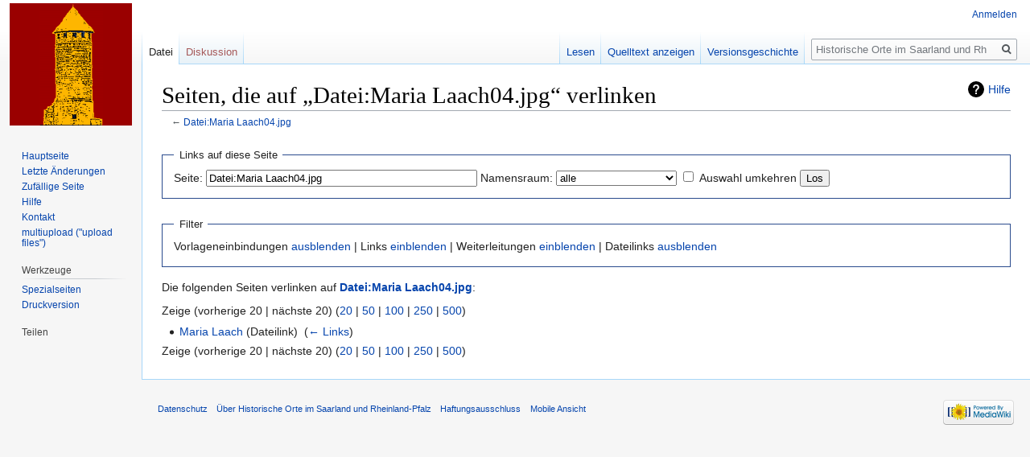

--- FILE ---
content_type: text/html; charset=UTF-8
request_url: http://www.historische-orte.de/index.php?title=Spezial:Linkliste/Datei:Maria_Laach04.jpg&hideredirs=1&hidelinks=1&limit=20
body_size: 4728
content:
<!DOCTYPE html>
<html class="client-nojs" lang="de" dir="ltr">
<head>
<meta charset="UTF-8"/>
<title>Seiten, die auf „Datei:Maria Laach04.jpg“ verlinken – Historische Orte im Saarland und Rheinland-Pfalz</title>
<script>document.documentElement.className="client-js";RLCONF={"wgCanonicalNamespace":"Special","wgCanonicalSpecialPageName":"Whatlinkshere","wgNamespaceNumber":-1,"wgPageName":"Spezial:Linkliste/Datei:Maria_Laach04.jpg","wgTitle":"Linkliste/Datei:Maria Laach04.jpg","wgCurRevisionId":0,"wgRevisionId":0,"wgArticleId":0,"wgIsArticle":!1,"wgIsRedirect":!1,"wgAction":"view","wgUserName":null,"wgUserGroups":["*"],"wgCategories":[],"wgBreakFrames":!0,"wgPageContentLanguage":"de","wgPageContentModel":"wikitext","wgSeparatorTransformTable":[",\t.",".\t,"],"wgDigitTransformTable":["",""],"wgDefaultDateFormat":"dmy","wgMonthNames":["","Januar","Februar","März","April","Mai","Juni","Juli","August","September","Oktober","November","Dezember"],"wgMonthNamesShort":["","Jan.","Feb.","Mär.","Apr.","Mai","Jun.","Jul.","Aug.","Sep.","Okt.","Nov.","Dez."],"wgRelevantPageName":"Datei:Maria_Laach04.jpg","wgRelevantArticleId":553,"wgRequestId":"aXqK5vWphm1QCaiK03eAYgAAADc","wgCSPNonce":!1,
"wgIsProbablyEditable":!1,"wgRelevantPageIsProbablyEditable":!1,"wgMFDisplayWikibaseDescriptions":{"search":!1,"nearby":!1,"watchlist":!1,"tagline":!1}};RLSTATE={"site.styles":"ready","noscript":"ready","user.styles":"ready","user":"ready","user.options":"loading","user.tokens":"loading","mediawiki.helplink":"ready","mediawiki.legacy.shared":"ready","mediawiki.legacy.commonPrint":"ready","ext.addThis":"ready","mediawiki.skinning.interface":"ready","skins.vector.styles":"ready"};RLPAGEMODULES=["site","mediawiki.page.startup","mediawiki.page.ready","mediawiki.searchSuggest","skins.vector.js"];</script>
<script>(RLQ=window.RLQ||[]).push(function(){mw.loader.implement("user.options@1wzrr",function($,jQuery,require,module){/*@nomin*/mw.user.options.set({"variant":"de"});
});mw.loader.implement("user.tokens@tffin",function($,jQuery,require,module){/*@nomin*/mw.user.tokens.set({"editToken":"+\\","patrolToken":"+\\","watchToken":"+\\","csrfToken":"+\\"});
});});</script>
<link rel="stylesheet" href="/load.php?lang=de&amp;modules=ext.addThis%7Cmediawiki.helplink%7Cmediawiki.legacy.commonPrint%2Cshared%7Cmediawiki.skinning.interface%7Cskins.vector.styles&amp;only=styles&amp;skin=vector"/>
<script async="" src="/load.php?lang=de&amp;modules=startup&amp;only=scripts&amp;raw=1&amp;skin=vector"></script>
<meta name="generator" content="MediaWiki 1.34.1"/>
<meta name="robots" content="noindex,nofollow"/>
<link rel="shortcut icon" href="http://www.historische-orte.de/resources/assets/favicon.ico"/>
<link rel="search" type="application/opensearchdescription+xml" href="/opensearch_desc.php" title="Historische Orte im Saarland und Rheinland-Pfalz (de)"/>
<link rel="EditURI" type="application/rsd+xml" href="http://www.historische-orte.de/api.php?action=rsd"/>
<link rel="alternate" type="application/atom+xml" title="Atom-Feed für „Historische Orte im Saarland und Rheinland-Pfalz“" href="/index.php?title=Spezial:Letzte_%C3%84nderungen&amp;feed=atom"/>
<!--[if lt IE 9]><script src="/resources/lib/html5shiv/html5shiv.js"></script><![endif]-->
</head>
<body class="mediawiki ltr sitedir-ltr capitalize-all-nouns mw-hide-empty-elt ns--1 ns-special mw-special-Whatlinkshere page-Spezial_Linkliste_Datei_Maria_Laach04_jpg rootpage-Spezial_Linkliste_Datei_Maria_Laach04_jpg skin-vector action-view">
<div id="mw-page-base" class="noprint"></div>
<div id="mw-head-base" class="noprint"></div>
<div id="content" class="mw-body" role="main">
	<a id="top"></a>
	
	<div class="mw-indicators mw-body-content">
<div id="mw-indicator-mw-helplink" class="mw-indicator"><a href="https://www.mediawiki.org/wiki/Special:MyLanguage/Help:What_links_here" target="_blank" class="mw-helplink">Hilfe</a></div>
</div>

	<h1 id="firstHeading" class="firstHeading" lang="de">Seiten, die auf „Datei:Maria Laach04.jpg“ verlinken</h1>
	
	<div id="bodyContent" class="mw-body-content">
		
		<div id="contentSub">← <a href="/index.php?title=Datei:Maria_Laach04.jpg" title="Datei:Maria Laach04.jpg">Datei:Maria Laach04.jpg</a></div>
		
		
		
		<div id="jump-to-nav"></div>
		<a class="mw-jump-link" href="#mw-head">Zur Navigation springen</a>
		<a class="mw-jump-link" href="#p-search">Zur Suche springen</a>
		<div id="mw-content-text"><form action="/index.php"><input type="hidden" value="Spezial:Linkliste" name="title"/><input type="hidden" value="20" name="limit"/><input type="hidden" value="1" name="hideredirs"/><input type="hidden" value="1" name="hidelinks"/><fieldset>
<legend>Links auf diese Seite</legend>
<label for="mw-whatlinkshere-target" class="mw-searchInput">Seite:</label> <input name="target" size="40" value="Datei:Maria Laach04.jpg" id="mw-whatlinkshere-target" class="mw-searchInput" /> <label for="namespace">Namensraum:</label> <select class="namespaceselector" id="namespace" name="namespace">
<option value="" selected="">alle</option>
<option value="0">(Seiten)</option>
<option value="1">Diskussion</option>
<option value="2">Benutzer</option>
<option value="3">Benutzer Diskussion</option>
<option value="4">My wiki</option>
<option value="5">My wiki Diskussion</option>
<option value="6">Datei</option>
<option value="7">Datei Diskussion</option>
<option value="8">MediaWiki</option>
<option value="9">MediaWiki Diskussion</option>
<option value="10">Vorlage</option>
<option value="11">Vorlage Diskussion</option>
<option value="12">Hilfe</option>
<option value="13">Hilfe Diskussion</option>
<option value="14">Kategorie</option>
<option value="15">Kategorie Diskussion</option>
</select> <input name="invert" type="checkbox" value="1" id="nsinvert" title="Markiere dieses Kontrollkästchen, um Links von Seiten innerhalb des ausgewählten Namensraums auszublenden." /> <label for="nsinvert" title="Markiere dieses Kontrollkästchen, um Links von Seiten innerhalb des ausgewählten Namensraums auszublenden.">Auswahl umkehren</label> <input type="submit" value="Los"/></fieldset></form>
<fieldset>
<legend>Filter</legend>
Vorlageneinbindungen <a href="/index.php?title=Spezial:Linkliste/Datei:Maria_Laach04.jpg&amp;limit=20&amp;hideredirs=1&amp;hidelinks=1&amp;hidetrans=1" title="Spezial:Linkliste/Datei:Maria Laach04.jpg">ausblenden</a> | Links <a href="/index.php?title=Spezial:Linkliste/Datei:Maria_Laach04.jpg&amp;limit=20&amp;hideredirs=1" title="Spezial:Linkliste/Datei:Maria Laach04.jpg">einblenden</a> | Weiterleitungen <a href="/index.php?title=Spezial:Linkliste/Datei:Maria_Laach04.jpg&amp;limit=20&amp;hidelinks=1" title="Spezial:Linkliste/Datei:Maria Laach04.jpg">einblenden</a> | Dateilinks <a href="/index.php?title=Spezial:Linkliste/Datei:Maria_Laach04.jpg&amp;limit=20&amp;hideredirs=1&amp;hidelinks=1&amp;hideimages=1" title="Spezial:Linkliste/Datei:Maria Laach04.jpg">ausblenden</a>
</fieldset>
<p>Die folgenden Seiten verlinken auf <strong><a href="/index.php?title=Datei:Maria_Laach04.jpg" title="Datei:Maria Laach04.jpg">Datei:Maria Laach04.jpg</a></strong>:
</p>Zeige (vorherige 20  |  nächste 20) (<a href="/index.php?title=Spezial:Linkliste/Datei:Maria_Laach04.jpg&amp;limit=20&amp;hideredirs=1&amp;hidelinks=1" title="Spezial:Linkliste/Datei:Maria Laach04.jpg">20</a> | <a href="/index.php?title=Spezial:Linkliste/Datei:Maria_Laach04.jpg&amp;limit=50&amp;hideredirs=1&amp;hidelinks=1" title="Spezial:Linkliste/Datei:Maria Laach04.jpg">50</a> | <a href="/index.php?title=Spezial:Linkliste/Datei:Maria_Laach04.jpg&amp;limit=100&amp;hideredirs=1&amp;hidelinks=1" title="Spezial:Linkliste/Datei:Maria Laach04.jpg">100</a> | <a href="/index.php?title=Spezial:Linkliste/Datei:Maria_Laach04.jpg&amp;limit=250&amp;hideredirs=1&amp;hidelinks=1" title="Spezial:Linkliste/Datei:Maria Laach04.jpg">250</a> | <a href="/index.php?title=Spezial:Linkliste/Datei:Maria_Laach04.jpg&amp;limit=500&amp;hideredirs=1&amp;hidelinks=1" title="Spezial:Linkliste/Datei:Maria Laach04.jpg">500</a>)<ul id="mw-whatlinkshere-list"><li><a href="/index.php?title=Maria_Laach" title="Maria Laach">Maria Laach</a> (Dateilink) ‎ <span class="mw-whatlinkshere-tools">(<a href="/index.php?title=Spezial:Linkliste&amp;target=Maria+Laach" title="Spezial:Linkliste">← Links</a>)</span></li>
</ul>Zeige (vorherige 20  |  nächste 20) (<a href="/index.php?title=Spezial:Linkliste/Datei:Maria_Laach04.jpg&amp;limit=20&amp;hideredirs=1&amp;hidelinks=1" title="Spezial:Linkliste/Datei:Maria Laach04.jpg">20</a> | <a href="/index.php?title=Spezial:Linkliste/Datei:Maria_Laach04.jpg&amp;limit=50&amp;hideredirs=1&amp;hidelinks=1" title="Spezial:Linkliste/Datei:Maria Laach04.jpg">50</a> | <a href="/index.php?title=Spezial:Linkliste/Datei:Maria_Laach04.jpg&amp;limit=100&amp;hideredirs=1&amp;hidelinks=1" title="Spezial:Linkliste/Datei:Maria Laach04.jpg">100</a> | <a href="/index.php?title=Spezial:Linkliste/Datei:Maria_Laach04.jpg&amp;limit=250&amp;hideredirs=1&amp;hidelinks=1" title="Spezial:Linkliste/Datei:Maria Laach04.jpg">250</a> | <a href="/index.php?title=Spezial:Linkliste/Datei:Maria_Laach04.jpg&amp;limit=500&amp;hideredirs=1&amp;hidelinks=1" title="Spezial:Linkliste/Datei:Maria Laach04.jpg">500</a>)</div>
		
		<div class="printfooter">Abgerufen von „<a dir="ltr" href="http://www.historische-orte.de/index.php?title=Spezial:Linkliste/Datei:Maria_Laach04.jpg">http://www.historische-orte.de/index.php?title=Spezial:Linkliste/Datei:Maria_Laach04.jpg</a>“</div>
		
		<div id="catlinks" class="catlinks catlinks-allhidden" data-mw="interface"></div>
		<div class="visualClear"></div>
		
	</div>
</div>


		<div id="mw-navigation">
			<h2>Navigationsmenü</h2>
			<div id="mw-head">
									<div id="p-personal" role="navigation" aria-labelledby="p-personal-label">
						<h3 id="p-personal-label">Meine Werkzeuge</h3>
						<ul>
							<li id="pt-login"><a href="/index.php?title=Spezial:Anmelden&amp;returnto=Spezial%3ALinkliste%2FDatei%3AMaria+Laach04.jpg&amp;returntoquery=hideredirs%3D1%26hidelinks%3D1%26limit%3D20" title="Sich anzumelden wird gerne gesehen, ist jedoch nicht zwingend erforderlich. [o]" accesskey="o">Anmelden</a></li>						</ul>
					</div>
									<div id="left-navigation">
										<div id="p-namespaces" role="navigation" class="vectorTabs" aria-labelledby="p-namespaces-label">
						<h3 id="p-namespaces-label">Namensräume</h3>
						<ul>
							<li id="ca-nstab-image" class="selected"><span><a href="/index.php?title=Datei:Maria_Laach04.jpg" title="Dateiseite anzeigen [c]" accesskey="c">Datei</a></span></li><li id="ca-talk" class="new"><span><a href="/index.php?title=Datei_Diskussion:Maria_Laach04.jpg&amp;action=edit&amp;redlink=1" rel="discussion" title="Diskussion zum Seiteninhalt (Seite nicht vorhanden) [t]" accesskey="t">Diskussion</a></span></li>						</ul>
					</div>
										<div id="p-variants" role="navigation" class="vectorMenu emptyPortlet" aria-labelledby="p-variants-label">
												<input type="checkbox" class="vectorMenuCheckbox" aria-labelledby="p-variants-label" />
						<h3 id="p-variants-label">
							<span>Varianten</span>
						</h3>
						<ul class="menu">
													</ul>
					</div>
									</div>
				<div id="right-navigation">
										<div id="p-views" role="navigation" class="vectorTabs" aria-labelledby="p-views-label">
						<h3 id="p-views-label">Ansichten</h3>
						<ul>
							<li id="ca-view" class="collapsible"><span><a href="/index.php?title=Datei:Maria_Laach04.jpg">Lesen</a></span></li><li id="ca-viewsource" class="collapsible"><span><a href="/index.php?title=Datei:Maria_Laach04.jpg&amp;action=edit" title="Diese Seite ist geschützt. Ihr Quelltext kann dennoch angesehen und kopiert werden. [e]" accesskey="e">Quelltext anzeigen</a></span></li><li id="ca-history" class="collapsible"><span><a href="/index.php?title=Datei:Maria_Laach04.jpg&amp;action=history" title="Frühere Versionen dieser Seite [h]" accesskey="h">Versionsgeschichte</a></span></li>						</ul>
					</div>
										<div id="p-cactions" role="navigation" class="vectorMenu emptyPortlet" aria-labelledby="p-cactions-label">
						<input type="checkbox" class="vectorMenuCheckbox" aria-labelledby="p-cactions-label" />
						<h3 id="p-cactions-label"><span>Mehr</span></h3>
						<ul class="menu">
													</ul>
					</div>
										<div id="p-search" role="search">
						<h3>
							<label for="searchInput">Suche</label>
						</h3>
						<form action="/index.php" id="searchform">
							<div id="simpleSearch">
								<input type="search" name="search" placeholder="Historische Orte im Saarland und Rheinland-Pfalz durchsuchen" title="Historische Orte im Saarland und Rheinland-Pfalz durchsuchen [f]" accesskey="f" id="searchInput"/><input type="hidden" value="Spezial:Suche" name="title"/><input type="submit" name="fulltext" value="Suchen" title="Suche nach Seiten, die diesen Text enthalten" id="mw-searchButton" class="searchButton mw-fallbackSearchButton"/><input type="submit" name="go" value="Seite" title="Gehe direkt zu der Seite mit genau diesem Namen, falls sie vorhanden ist." id="searchButton" class="searchButton"/>							</div>
						</form>
					</div>
									</div>
			</div>
			<div id="mw-panel">
				<div id="p-logo" role="banner"><a class="mw-wiki-logo" href="/index.php?title=Historische_Orte" title="Hauptseite"></a></div>
						<div class="portal" role="navigation" id="p-navigation" aria-labelledby="p-navigation-label">
			<h3 id="p-navigation-label">Navigation</h3>
			<div class="body">
								<ul>
					<li id="n-mainpage-description"><a href="/index.php?title=Historische_Orte" title="Hauptseite besuchen [z]" accesskey="z">Hauptseite</a></li><li id="n-recentchanges"><a href="/index.php?title=Spezial:Letzte_%C3%84nderungen" title="Liste der letzten Änderungen in diesem Wiki [r]" accesskey="r">Letzte Änderungen</a></li><li id="n-randompage"><a href="/index.php?title=Spezial:Zuf%C3%A4llige_Seite" title="Zufällige Seite aufrufen [x]" accesskey="x">Zufällige Seite</a></li><li id="n-help"><a href="https://www.mediawiki.org/wiki/Special:MyLanguage/Help:Contents" target="_blank" title="Hilfeseite anzeigen">Hilfe</a></li><li id="n-Kontakt"><a href="http://historische-orte.de/Impressum,_Kontakt_und_Recht" rel="nofollow" target="_blank">Kontakt</a></li><li id="n-multiupload-.28.22upload-files.22.29"><a href="/index.php?title=Spezial:MultiUpload">multiupload (&quot;upload files&quot;)</a></li>				</ul>
							</div>
		</div>
			<div class="portal" role="navigation" id="p-tb" aria-labelledby="p-tb-label">
			<h3 id="p-tb-label">Werkzeuge</h3>
			<div class="body">
								<ul>
					<li id="t-specialpages"><a href="/index.php?title=Spezial:Spezialseiten" title="Liste aller Spezialseiten [q]" accesskey="q">Spezialseiten</a></li><li id="t-print"><a href="/index.php?title=Spezial:Linkliste/Datei:Maria_Laach04.jpg&amp;hideredirs=1&amp;hidelinks=1&amp;limit=20&amp;printable=yes" rel="alternate" title="Druckansicht dieser Seite [p]" accesskey="p">Druckversion</a></li>				</ul>
							</div>
		</div>
			<div class="portal" role="navigation" id="p-addthis" aria-labelledby="p-addthis-label">
			<h3 id="p-addthis-label">Teilen</h3>
			<div class="body">
				<!-- AddThis Button BEGIN -->
			<div class="addthis_toolbox addthis_default_style" id="addthissidebar"><a class="addthis_button_compact" ></a><a class="addthis_button_facebook" ></a><a class="addthis_button_twitter" ></a><a class="addthis_button_google_plusone" g:plusone:count="false" style="margin-top:1px;"></a><a class="addthis_button_email" ></a></div>
			<script type="text/javascript" src="//s7.addthis.com/js/250/addthis_widget.js#pubid="></script>			</div>
		</div>
				</div>
		</div>
				<div id="footer" role="contentinfo">
						<ul id="footer-places">
								<li id="footer-places-privacy"><a href="/index.php?title=My_wiki:Datenschutz" title="My wiki:Datenschutz">Datenschutz</a></li>
								<li id="footer-places-about"><a href="/index.php?title=My_wiki:%C3%9Cber_Historische_Orte_im_Saarland_und_Rheinland-Pfalz" title="My wiki:Über Historische Orte im Saarland und Rheinland-Pfalz">Über Historische Orte im Saarland und Rheinland-Pfalz</a></li>
								<li id="footer-places-disclaimer"><a href="/index.php?title=My_wiki:Impressum" title="My wiki:Impressum">Haftungsausschluss</a></li>
								<li id="footer-places-mobileview"><a href="http://www.historische-orte.de/index.php?title=Spezial:Linkliste/Datei:Maria_Laach04.jpg&amp;hideredirs=1&amp;hidelinks=1&amp;limit=20&amp;mobileaction=toggle_view_mobile" class="noprint stopMobileRedirectToggle">Mobile Ansicht</a></li>
							</ul>
										<ul id="footer-icons" class="noprint">
										<li id="footer-poweredbyico">
						<a href="https://www.mediawiki.org/" target="_blank"><img src="/resources/assets/poweredby_mediawiki_88x31.png" alt="Powered by MediaWiki" srcset="/resources/assets/poweredby_mediawiki_132x47.png 1.5x, /resources/assets/poweredby_mediawiki_176x62.png 2x" width="88" height="31"/></a>					</li>
									</ul>
						<div style="clear: both;"></div>
		</div>
		

<script>(RLQ=window.RLQ||[]).push(function(){mw.config.set({"wgBackendResponseTime":236});});</script>
</body>
</html>
